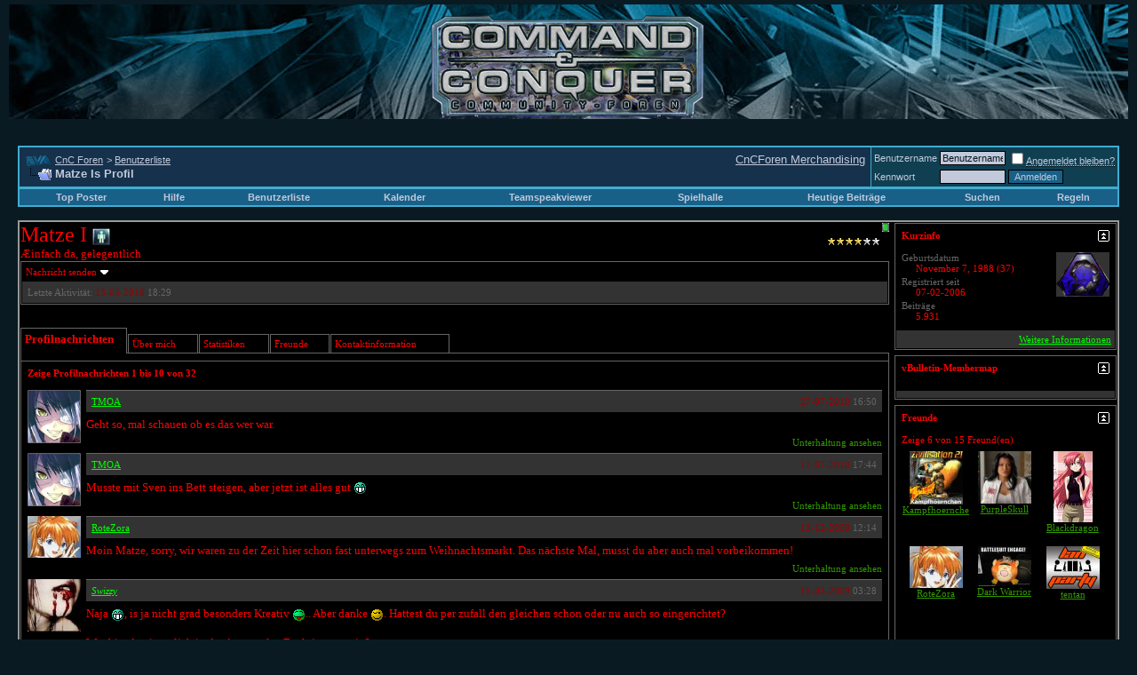

--- FILE ---
content_type: text/html; charset=ISO-8859-1
request_url: http://cncboard.de/member.php?s=82ea4e1c885e9bf42f543b0286f56dab&u=12764
body_size: 15936
content:
<!DOCTYPE html PUBLIC "-//W3C//DTD XHTML 1.0 Transitional//EN" "http://www.w3.org/TR/xhtml1/DTD/xhtml1-transitional.dtd">
<html xmlns="http://www.w3.org/1999/xhtml" dir="ltr" lang="de">
<head>
<meta http-equiv="Content-Type" content="text/html; charset=ISO-8859-1" />
<meta name="generator" content="vBulletin 3.7.3" />

<meta name="keywords" content="tiberium, wars, tiberian, sun, konflikt, command, conquer, red, alert, yuri, generals, zero, hour, renegade, dawn, nod, gdi, herr, ringe, schlacht, mittelerde, lord of the rings, battle, middle, earth, war, wars, lan, online, spielen, game, gener&auml;le, stunde, null, xwis, clan, kane" />
<meta name="description" content="Das grösste Command &amp; Conquer Diskussionsboard weltweit - Mehr als nur eine Community! - The world's largest Command &amp; Conquer Messageboard - more than just a Community" />


<!-- CSS Stylesheet -->
<style type="text/css" id="vbulletin_css">
/**
* vBulletin 3.7.3 CSS
* Style: 'CnCForen TW'; Style ID: 115
*/
body
{
	background: #091A22;
	color: #C1C9db;
	font: 10pt verdana, geneva, lucida, 'lucida grande', arial, helvetica, sans-serif;
	margin: 5px 10px 10px 10px;
	padding: 0px;
}
a:link, body_alink
{
	color: #C1C9db;
}
a:visited, body_avisited
{
	color: #C1C9db;
}
a:hover, a:active, body_ahover
{
	color: #C1C9db;
}
.page
{
	background: #091A22;
	color: #C1C9db;
}
td, th, p, li
{
	font: 10pt verdana, geneva, lucida, 'lucida grande', arial, helvetica, sans-serif;
}
.tborder
{
	background: #41ACD0;
	color: #C1C9db;
	border: 1px solid #41ACD0
}
.tcat
{
	background: #186088;
	color: #C1C9db;
	font: bold 10pt verdana, geneva, lucida, 'lucida grande', arial, helvetica, sans-serif;
}
.tcat a:link, .tcat_alink
{
	color: #C1C9db;
	text-decoration: none;
}
.tcat a:visited, .tcat_avisited
{
	color: #C1C9db;
	text-decoration: none;
}
.tcat a:hover, .tcat a:active, .tcat_ahover
{
	color: #C1C9db;
	text-decoration: underline;
}
.thead
{
	background: #186088;
	color: #C1c9db;
	font: bold 11px tahoma, verdana, geneva, lucida, 'lucida grande', arial, helvetica, sans-serif;
}
.thead a:link, .thead_alink
{
	color: #C1c9db;
}
.thead a:visited, .thead_avisited
{
	color: #c1c9db;
}
.thead a:hover, .thead a:active, .thead_ahover
{
	color: #c1c9db;
}
.tfoot
{
	background: #186088;
	color: #C1C9db;
}
.tfoot a:link, .tfoot_alink
{
	color: #C1C9db;
}
.tfoot a:visited, .tfoot_avisited
{
	color: #C1C9db;
}
.tfoot a:hover, .tfoot a:active, .tfoot_ahover
{
	color: #C1C9db;
}
.alt1, .alt1Active
{
	background: #16314C;
	color: #C1C9db;
}
.alt2, .alt2Active
{
	background: #103F51;
	color: #C1C9db;
}
.inlinemod
{
	background: #091A22;
	color: #C1C9db;
}
.wysiwyg
{
	background: #16314C;
	color: #C1C9db;
	font: 10pt verdana, geneva, lucida, 'lucida grande', arial, helvetica, sans-serif;
}
.wysiwyg a:link, .wysiwyg_alink
{
	color: #C1C9db;
}
.wysiwyg a:visited, .wysiwyg_avisited
{
	color: #C1C9db;
}
.wysiwyg a:hover, .wysiwyg a:active, .wysiwyg_ahover
{
	color: #C1C9db;
}
textarea, .bginput
{
	background: #C1C9db;
	color: #091A22;
	font: 10pt verdana, geneva, lucida, 'lucida grande', arial, helvetica, sans-serif;
	border: 1px solid #000000;
}
.bginput option, .bginput optgroup
{
	font-size: 10pt;
	font-family: verdana, geneva, lucida, 'lucida grande', arial, helvetica, sans-serif;
}
.button
{
	background: #186088;
	color: #C1C9db;
	font: 11px verdana, geneva, lucida, 'lucida grande', arial, helvetica, sans-serif;
	border: 1px solid #000000;
}
select
{
	font: 11px verdana, geneva, lucida, 'lucida grande', arial, helvetica, sans-serif;
}
option, optgroup
{
	font-size: 11px;
	font-family: verdana, geneva, lucida, 'lucida grande', arial, helvetica, sans-serif;
}
.smallfont
{
	font: 11px verdana, geneva, lucida, 'lucida grande', arial, helvetica, sans-serif;
}
.time
{
	color: #C1C9db;
}
.navbar
{
	font: 11px verdana, geneva, lucida, 'lucida grande', arial, helvetica, sans-serif;
}
.highlight
{
	color: #C1C9db;
	font-weight: bold;
}
.fjsel
{
	background: #C1C9db;
	color: #091a22;
}
.fjdpth0
{
	background: #C1C9db;
	color: #091a22;
}
.panel
{
	background: #103F51;
	color: #C1C9db;
	padding: 10px;
	border: 1px solid #000000;
}
.panel a:link, .panel_alink
{
	color: #C1C9db;
}
.panel a:visited, .panel_avisited
{
	color: #C1C9db;
}
.panel a:hover, .panel a:active, .panel_ahover
{
	color: #C1C9db;
}
.panelsurround
{
	background: #16314c;
	color: #C1C9db;
}
legend
{
	color: #C1C9db;
	font: 11px tahoma, verdana, geneva, lucida, 'lucida grande', arial, helvetica, sans-serif;
}
.vbmenu_control
{
	background: #186088;
	color: #C1C9db;
	font: bold 11px tahoma, verdana, geneva, lucida, 'lucida grande', arial, helvetica, sans-serif;
	padding: 3px 6px 3px 6px;
	white-space: nowrap;
}
.vbmenu_control a:link, .vbmenu_control_alink
{
	color: #C1C9db;
	text-decoration: none;
}
.vbmenu_control a:visited, .vbmenu_control_avisited
{
	color: #C1C9db;
	text-decoration: none;
}
.vbmenu_control a:hover, .vbmenu_control a:active, .vbmenu_control_ahover
{
	color: #C1C9db;
	text-decoration: underline;
}
.vbmenu_popup
{
	background: #FFFFFF;
	color: #000000;
	border: 1px solid #0B198C;
}
.vbmenu_option
{
	background: #103F51;
	color: #C1C9db;
	font: 11px verdana, geneva, lucida, 'lucida grande', arial, helvetica, sans-serif;
	white-space: nowrap;
	cursor: pointer;
}
.vbmenu_option a:link, .vbmenu_option_alink
{
	color: #C1C9db;
	text-decoration: none;
}
.vbmenu_option a:visited, .vbmenu_option_avisited
{
	color: #C1C9db;
	text-decoration: none;
}
.vbmenu_option a:hover, .vbmenu_option a:active, .vbmenu_option_ahover
{
	color: #C1C9db;
	text-decoration: none;
}
.vbmenu_hilite
{
	background: #C1C9db;
	color: #091a22;
	font: 11px verdana, geneva, lucida, 'lucida grande', arial, helvetica, sans-serif;
	white-space: nowrap;
	cursor: pointer;
}
.vbmenu_hilite a:link, .vbmenu_hilite_alink
{
	color: #091a22;
	text-decoration: none;
}
.vbmenu_hilite a:visited, .vbmenu_hilite_avisited
{
	color: #091a22;
	text-decoration: none;
}
.vbmenu_hilite a:hover, .vbmenu_hilite a:active, .vbmenu_hilite_ahover
{
	color: #091a22;
	text-decoration: none;
}
/* ***** small padding on 'thead' elements ***** */
td.thead, div.thead { padding: 4px; }

/* ***** basic styles for multi-page nav elements */
.pagenav a { text-decoration: none; }
.pagenav td { padding: 2px 4px 2px 4px; }

/* ***** define margin and font-size for elements inside panels ***** */
.fieldset { margin-bottom: 6px; }
.fieldset, .fieldset td, .fieldset p, .fieldset li { font-size: 11px; }

/* ***** don't change the following ***** */
form { display: inline; }
label { cursor: default; }
.normal { font-weight: normal; }
.inlineimg { vertical-align: middle; }
</style>
<link rel="stylesheet" type="text/css" href="clientscript/vbulletin_important.css?v=373" />



<link href="/tw_ff.css" rel="stylesheet" type="text/css" />


<!-- / CSS Stylesheet -->

<script type="text/javascript" src="clientscript/yui/yahoo-dom-event/yahoo-dom-event.js?v=373"></script>
<script type="text/javascript" src="clientscript/yui/connection/connection-min.js?v=373"></script>
<script type="text/javascript">
<!--
var SESSIONURL = "s=3af3dccb1489e0f4bf284a38169fe28e&";
var SECURITYTOKEN = "guest";
var IMGDIR_MISC = "images/tw_norm/misc";
var vb_disable_ajax = parseInt("0", 10);
// -->
</script>
<script type="text/javascript" src="clientscript/vbulletin_global.js?v=373"></script>
<script type="text/javascript" src="clientscript/vbulletin_menu.js?v=373"></script>



<style type="text/css" id="vbulletin_user_css">
<!--
#usercss  {
	background-color: #000000;
	background-image: none;
	border-color: #999999;
	border-style: double;
	border-width: 2px;
	color: #FF0000;
	padding: 1px;
}

#usercss a {
	color: #339900;
}

#usercss .tcat, #usercss .thead, #usercss .tfoot, #usercss .alt1, #usercss .alt2, #usercss .wysiwyg, #usercss .vbmenu_control, #usercss .smallfont, #usercss legend, #usercss .fieldset, #usercss .vbmenu_option, #usercss .vbmenu_hilite, #usercss td, #usercss th, #usercss p, #usercss li {
	font-family: Georgia, 'Times New Roman', Times, serif;
}

#usercss .shade, #usercss .time, #usercss legend {
	color: #666666;
}

#usercss .shade a, #usercss .time a {
	color: #666666;
}

#usercss .tborder, #usercss .vbmenu_popup {
	background-color: #000000;
	background-image: none;
	border-color: #666666;
}

#usercss .tcat {
	background-color: #000000;
	background-image: none;
	color: #FF0000;
}

#usercss .tcat a {
	color: #FF0000;
}

#usercss .thead, #usercss .vbmenu_control {
	background-color: #000000;
	background-image: none;
	color: #FF0000;
}

#usercss .thead a, #usercss .vbmenu_control a {
	color: #FF0000;
}

#usercss .tfoot {
	background-color: #000000;
	background-image: none;
	color: #FF0000;
}

#usercss .tfoot a {
	color: #FF0000;
}

#usercss .alt1, #usercss .vbmenu_option, #usercss .panel, #usercss .wysiwyg {
	background-color: #000000;
	background-image: none;
	color: #FF0000;
}

#usercss .alt1 a, #usercss .vbmenu_option a, #usercss .panel a, #usercss .wysiwyg a {
	color: #339900;
}

#usercss .alt2, #usercss .vbmenu_hilite, #usercss .panelsurround {
	background-color: #333333;
	background-image: none;
	color: #990000;
}

#usercss .alt2 a, #usercss .vbmenu_hilite a, #usercss .panelsurround a {
	color: #00FF00;
}

#usercss .bginput, #usercss select, #usercss textarea, #usercss .button {
	background-color: #000000;
	background-image: none;
	border-color: #666666;
	border-style: double;
	border-width: 2px;
	color: #FF0000;
	font-family: Georgia, 'Times New Roman', Times, serif;
	font-size: medium;
}

#usercss option, #usercss optgroup {
	background-color: #000000;
	color: #FF0000;
	font-family: Georgia, 'Times New Roman', Times, serif;
	font-size: medium;
}
-->
</style>
<style type="text/css" id="memberinfo_css">
<!--
#content_container {
	width:100%;
	float:left;
	margin-right:-256px;
}
#content {
	margin-right:256px;
}
#sidebar_container {
	width:250px;
	float:right;
}

.list_no_decoration {
	list-style-type:none;
	margin:0px;
	padding:0px;
}

div.fixed_width_avatar {
	text-align:center;
	width:60px;
}

/**
* Memberinfo Small
*/
li.memberinfo_small {
	margin-top:6px;
}
li.memberinfo_small div.fixed_width_avatar {
	margin-right:6px;
}
li.memberinfo_small div.info_bar, #friends li.memberinfo_small div.info_bar {
	border-width:1px 0px 0px 0px;
	margin-bottom:6px;
}
li.memberinfo_small div.info_bar ul {
	padding:6px;
}
li.memberinfo_small ul.friend_im_list li {
	display:inline;
	margin-right:3px;
}
li.memberinfo_small ul.friend_im_list img {
	vertical-align:middle;
}

/**
* Memberinfo Tiny
*/
li.memberinfo_tiny {
	height:105px;
	width:75px;
	overflow:hidden;
	float:left;
	text-align:center;
	margin:1px;
}

/**
* Tabs and Blocks
*/
.content_block {
	margin-bottom:6px;
	padding:1px;
}
.content_block .block_row {
	padding:6px;
	margin:1px 0px 0px 0px;
}
.content_block .block_title {
	padding:6px;
	margin:0px 0px 0px 0px;
}
/*.content_block h4.thead, .content_block .block_title {
	padding:4px;
	margin:1px 0px 0px 0px;
}*/
.content_block .block_footer {
	text-align:right;
	padding:4px;
	margin:1px 0px 0px 0px;
}
a.collapse_gadget {
	float:right;
}

/**
* Popup Menus Built With List Markup
*/
ul.vbmenu_popup li {
	padding:4px;
	margin:0px 1px 1px 1px;
	white-space:nowrap;
}
ul.vbmenu_popup li.first {
	margin:1px;
}
ul.vbmenu_popup li.notext {
	font-size:1px;
}

/**
* Override Menu CSS for 'Send Message' Menu
*/
#minicontact_menu li.vbmenu_option, #minicontact_menu li.vbmenu_hilite {
	padding:0px;
	padding-right:4px;
}
#minicontact_menu li.vbmenu_option img, #minicontact_menu li.vbmenu_hilite img {
	padding:4px;
}

/**
* Profile Field List Title / Value Pairs
*/
dl.profilefield_list dd {
	margin-bottom:3px;
	margin-left:16px;
}

/**
* Sidebar profile field blocks
*/
#sidebar_container dl.profilefield_list {
	font-size:11px;
}

/**
* Top Panel
*/
#main_userinfo {
	margin-bottom:20px;
}
#main_userinfo #profilepic_cell {
	 border-bottom-width:0px;
	 padding:4px;
}
#main_userinfo .profilepic_adjacent {
	padding-left:6px;
}
#main_userinfo h1 {
	font-size:18pt;
	font-weight:normal;
	margin:0px;
}
#main_userinfo h2 {
	font-size:10pt;
	font-weight:normal;
	margin:0px;
}
#reputation_rank {
	float:right;
}
#reputation {
	margin-bottom:6px;
	text-align:right;
}
#rank {
	margin-bottom:6px;
	text-align:right;
}
#send_message_cell {
	padding-bottom:6px;
	text-align:right;
}
#link_bar ul {
	padding:4px;
}
#link_bar li.thead {
	float:left;
	margin-right:10px;
	white-space:nowrap;
	font-weight:normal;
	background:transparent;
}
#link_bar a {
	text-decoration:none;
}
#link_bar a:hover {
	text-decoration:underline;
}
#activity_info {
	border-top-width:0px;
}
#activity_info div.alt2 {
	padding:4px;
}
#link_bar #usercss_switch_link {
	float:right;
	margin-left:3px;
	margin-right:0px;
}

/**
* Visitor Messaging Tab
*/

#qc_error_div {
	text-align:left;
	margin-bottom:6px;
}
#qc_error_header {
	font-weight:bold;
}
#qc_error_okay {
	text-align:right;
}

#message_form {
	display:block;
	margin:0px;
}
#message_form textarea {
	width:98%;
	height:50px;
}
#message_form div.messagetext {
	text-align:left;
}
#message_form div.allowed_bbcode {
	float:left;
}
#message_form div.submit_button {
	text-align:right;
}

#visitor_messaging #inlinemodsel {
	float:right;
}

#visitor_messaging #view_my_conversation_link {
	float:right;
	text-decoration:none;
}

#visitor_message_inlinemod_form {
	margin:0px;
	display:block;
}

#message_list {
	border:none;
}
#message_list li {
	margin-bottom:6px;
}
#message_list div.fixed_width_avatar {
	margin-right:6px;
	float:left;
}
#message_list div.visitor_message_avatar_margin {
	margin-left:66px;
}
#message_list div.info_bar {
	border-width:1px 0px 0px 0px;
	margin-bottom:6px;
}
#message_list div.info_bar div.alt2 {
	padding:6px;
}
#message_list div.info_bar a.username {
	/*font-weight:bold;*/
}
#message_list .visitor_message_date {
	float:right;
}
#message_list .group_message_date {
	float:right;
}
#message_list .inlinemod_checkbox {
	float:right;
}
#message_list div.visitor_message_body {
	overflow:auto;
}
#message_list ul.controls {
	margin-top:6px;
	text-align:right;
}
#message_list ul.controls li {
	display:inline;
	margin-left:6px;
}
#message_list ul.controls a:link, #message_list ul.controls a:visited {
	text-decoration:none;
}
#message_list .deletedmessage{
	float: left
}

/**
* About Me Tab
*/
#aboutme li.profilefield_category {
	font-weight:bold;
	margin-top:6px;
}
#aboutme dl.profilefield_list {
	font-weight:normal;
	margin:6px 16px 0px 16px;
}
#aboutme dl.profilefield_list dd {
	margin-bottom:6px;
	margin-left:0px;
}
#aboutme #signature {
	width:100%;
	overflow:auto;
}
#aboutme #simple_aboutme_link {
	text-align: right;
	display: block;
}

/**
* About Me Tab (Alternative)
*/
#aboutme2 dl.profilefield_list dd {
	margin-bottom:6px;
	margin-left:0px;
}

/**
* Statistics Tab
*/
#stats fieldset.statistics_group {
	margin-top:6px;
}
#stats fieldset.statistics_group ul {
	padding:6px;
}
#stats fieldset.statistics_group ul li {
	margin-bottom:3px;
}

/**
* Statistics Tab (Alternative)
*/
#statistics2 ul.statistics_group li {
	margin-bottom:3px;
}

/**
* Friends Tab
*/
#friends a.edit_friends_link {
	float:right;
}
#friends_mini a.edit_friends_link {
	float:left;
	margin-right:10px;
}

/**
* Infractions Tab
*/
div#infractions.content_block {
	padding:0px;
}

/**
* Contact Info Tab
*/
#contactinfo fieldset {
	margin-bottom:6px;
}
#contactinfo div.fieldset_padding {
	padding:6px;
}
#contactinfo #messaging_list li {
	margin-bottom:3px;
	margin-right:16px;
	float:left;
	white-space:nowrap;
}
#contactinfo #instant_messaging_list li {
	margin-top:6px;
	margin-right:6px;
	position:relative;
}
#contactinfo #instant_messaging_list .im_img_link {
	vertical-align: middle;
}
#contactinfo #instant_messaging_list .im_txt_link {
	position:absolute;
	left:75px;
}
#contactinfo #additional_contact_details dd {
	margin-left:0px;
	margin-bottom:6px;
}

/**
* Albums Block
*/
#albums_mini_list li {
	text-align:center;
	margin-bottom:6px;
}

/**
* Mini Friends Block
*/

#friends_mini_list a.username {
	display:block;
	margin-top:3px;
}
#friends_mini div.friends_counter {
	padding-bottom:6px;
}

/**
* Groups Block
*/
span.group_count {
	float:right;
}
ul.group_list {
	margin:6px 0px 0px 6px;
}
ul.group_list li {
	display:inline;
	margin-right:3px;
}
#public_usergroup_list a:link, #public_usergroup_list a:visited {
	text-decoration:none;
}

/**
* Traffic Block
*/
ol.last_visitors_list {
	margin:0px;
	margin-top:6px;
}
ol.last_visitors_list li {
	display:inline;
	margin-right:3px;
}


-->
</style>
<style type="text/css" id="vbulletin_tabctrl_css">
@import url("clientscript/vbulletin_tabctrl.css?v=373");

</style>

<script type="text/javascript" src="clientscript/vbulletin_tabctrl.js?v=373"></script>

<title>CnC Foren - Profil ansehen: Matze I</title>


<script type="text/javascript">
<!--
vbphrase['server_failed_respond_try_again'] = "Der Server hat zu lange für eine Antwort gebraucht und der Vorgang wurde daher abgebrochen. Bitte versuchen Sie es erneut.";
vbphrase['edit_value'] = "Eintrag ändern";


-->
</script>

</head>
<body>

<!-- logo -->
<a href="http://www.webmechanixx.de" style="text-doecoration:none;"><span style="display:none;">&nbsp;</span></a>
<a name="top"></a>
<div class='backg'></div>
<!-- <div class='head_left'></div>
<div class='head_right'></div> -->
<div class='spacer'></div>
<div class='head_logo' align='center'></div>
<a style='position:absolute; right:10px; top:5px; width:283px; height:129px; display:block; z-index:10000;' href='http://www.cnc-community.de' target='_blank'><img src='/images/invisible.gif' style='border:0px; width:283px; height:129px;' alt='CommNews' /></a>
<a style='position:absolute; top:10px; left:50%; width:445px; height:129px; display:block; z-index:10000; margin-left: -222px;' href="index.php?s=3af3dccb1489e0f4bf284a38169fe28e&amp;"><img src='/images/invisible.gif' style='border:0px; width:445px; height:129px;' alt='Forum Home' /></a>
		&nbsp;
<!-- /logo -->

<!-- content table -->
<!-- open content container -->

<div align="center">
	<div class="page" style="width:100%; text-align:left">
		<div style="padding:0px 10px 0px 10px" align="left">





<br />

<!-- breadcrumb, login, pm info -->
<table class="tborder" cellpadding="6" cellspacing="1" border="0" width="100%" align="center">
<tr>
	<td class="alt1" width="100%"><div style="float: right;"><a href='http://www.cncforen.de/showthread.php?t=76112'>CnCForen Merchandising</a><!--<a href='http://www.getboinked.net' target='_blank'><img src='/images/buttons/gb8_cncf.jpg' alt='GetBoinkeD8' border='0' /></a>--></div><span class="navbar">
		
			<table cellpadding="0" cellspacing="0" border="0">
			<tr valign="bottom">
				<td><a href="#" onclick="history.back(1); return false;"><img src="images/tw_norm/misc/navbits_start.gif" alt="Zurück" border="0" /></a></td>
				<td>&nbsp;</td>
				<td width="100%"><span class="navbar"><a href="index.php?s=3af3dccb1489e0f4bf284a38169fe28e" accesskey="1">CnC Foren</a></span> 
	<span class="navbar">&gt; <a href="memberlist.php?s=3af3dccb1489e0f4bf284a38169fe28e">Benutzerliste</a></span>

</td>
			</tr>
			<tr>
				<td class="navbar" style="font-size:10pt; padding-top:1px" colspan="3"><a href="/member.php?s=82ea4e1c885e9bf42f543b0286f56dab&amp;u=12764"><img class="inlineimg" src="images/tw_norm/misc/navbits_finallink_ltr.gif" alt="Seite neu laden" border="0" /></a> <strong>
	Matze Is Profil

</strong></td>
			</tr>
			</table>
		
	</td>

	<td class="alt2" nowrap="nowrap" style="padding:0px">
		<!-- login form -->
		<form action="login.php?do=login" method="post" onsubmit="md5hash(vb_login_password, vb_login_md5password, vb_login_md5password_utf, 0)">
		<script type="text/javascript" src="clientscript/vbulletin_md5.js?v=373"></script>
		<table cellpadding="0" cellspacing="3" border="0">
		<tr>
			<td class="smallfont" style="white-space: nowrap;"><label for="navbar_username">Benutzername</label></td>
			<td><input type="text" class="bginput" style="font-size: 11px" name="vb_login_username" id="navbar_username" size="10" accesskey="u" tabindex="101" value="Benutzername" onfocus="if (this.value == 'Benutzername') this.value = '';" /></td>
			<td class="smallfont" nowrap="nowrap"><label for="cb_cookieuser_navbar"><input type="checkbox" name="cookieuser" value="1" tabindex="103" id="cb_cookieuser_navbar" accesskey="c" /><acronym style="border-bottom: 1px dotted #000000; cursor: help;" title="Du bleibst angemeldet, bis du dich selbst abmeldest.">Angemeldet bleiben?</acronym></label></td>
		</tr>
		<tr>
			<td class="smallfont"><label for="navbar_password">Kennwort</label></td>
			<td><input type="password" class="bginput" style="font-size: 11px" name="vb_login_password" id="navbar_password" size="10" tabindex="102" /></td>
			<td><input type="submit" class="button" value="Anmelden" tabindex="104" title="Gib zur Anmeldung deinen Benutzernamen und dein Kennwort in die dafür vorgesehenen Textfelder ein oder klicke auf die 'Registrieren'-Schaltfläche, um ein neues Benutzerkonto anzulegen." accesskey="s" /></td>
		</tr>
		</table>
		<input type="hidden" name="s" value="3af3dccb1489e0f4bf284a38169fe28e" />
		<input type="hidden" name="securitytoken" value="guest" />
		<input type="hidden" name="do" value="login" />
		<input type="hidden" name="vb_login_md5password" />
		<input type="hidden" name="vb_login_md5password_utf" />
		</form>
		<!-- / login form -->
	</td>

</tr>
</table>
<!-- / breadcrumb, login, pm info -->

<!-- nav buttons bar -->
<div class="tborder" style="padding:1px; border-top-width:0px">
	<table cellpadding="0" cellspacing="0" border="0" width="100%" align="center">
	<tr align="center">
		
		
		<td class="vbmenu_control"><a href="misc.php?do=topposters">Top Poster</a></td>
		<td class="vbmenu_control"><a href="faq.php?s=3af3dccb1489e0f4bf284a38169fe28e" accesskey="5">Hilfe</a></td>
		
			<td class="vbmenu_control"><a href="memberlist.php?s=3af3dccb1489e0f4bf284a38169fe28e">Benutzerliste</a></td>
		
		<td class="vbmenu_control"><a href="calendar.php?s=3af3dccb1489e0f4bf284a38169fe28e">Kalender</a></td>
<!-- TeamSpeakviewer -->
<td class="vbmenu_control"><a href="http://www.cncforen.de/misc.php?do=page&template=Teamspeak?s=3af3dccb1489e0f4bf284a38169fe28e">Teamspeakviewer</a></td>
<!-- /Teamspeakviewer -->
<!-- v3 Arcade -->
<td class="vbmenu_control"><a href="arcade.php?s=3af3dccb1489e0f4bf284a38169fe28e">Spielhalle</a></td>
<!-- /v3 Arcade -->
		
			
				
				<td class="vbmenu_control"><a href="search.php?s=3af3dccb1489e0f4bf284a38169fe28e&amp;do=getdaily" accesskey="2">Heutige Beiträge</a></td>
				
				<td id="navbar_search" class="vbmenu_control"><a href="search.php?s=3af3dccb1489e0f4bf284a38169fe28e" accesskey="4" rel="nofollow">Suchen</a> </td>
			
			
		
		
<td class="vbmenu_control"><a href="regeln.php">Regeln</a></td>
		
		</tr>
	</table>
</div>
<!-- / nav buttons bar -->

<br />






<!-- NAVBAR POPUP MENUS -->

	
	<!-- header quick search form -->
	<div class="vbmenu_popup" id="navbar_search_menu" style="display:none" align="left">
		<table cellpadding="4" cellspacing="1" border="0">
		<tr>
			<td class="thead">Foren durchsuchen</td>
		</tr>
		<tr>
			<td class="vbmenu_option" title="nohilite">
				<form action="search.php?do=process" method="post">

					<input type="hidden" name="do" value="process" />
					<input type="hidden" name="quicksearch" value="1" />
					<input type="hidden" name="childforums" value="1" />
					<input type="hidden" name="exactname" value="1" />
					<input type="hidden" name="s" value="3af3dccb1489e0f4bf284a38169fe28e" />
					<input type="hidden" name="securitytoken" value="guest" />
					<div><input type="text" class="bginput" name="query" size="25" tabindex="1001" /><input type="submit" class="button" value="Los" tabindex="1004" /></div>
					<div style="margin-top:6px">
						<label for="rb_nb_sp0"><input type="radio" name="showposts" value="0" id="rb_nb_sp0" tabindex="1002" checked="checked" />Zeige Themen</label>
						&nbsp;
						<label for="rb_nb_sp1"><input type="radio" name="showposts" value="1" id="rb_nb_sp1" tabindex="1003" />Zeige Beiträge</label>
					</div>
				</form>
			</td>
		</tr>
		
		<tr>
			<td class="vbmenu_option"><a href="tags.php?s=3af3dccb1489e0f4bf284a38169fe28e" rel="nofollow">Stichwortsuche</a></td>
		</tr>
		
		<tr>
			<td class="vbmenu_option"><a href="search.php?s=3af3dccb1489e0f4bf284a38169fe28e" accesskey="4" rel="nofollow">Erweiterte Suche</a></td>
		</tr>
		
		</table>
	</div>
	<!-- / header quick search form -->
	

	
<!-- / NAVBAR POPUP MENUS -->

<!-- PAGENAV POPUP -->
	<div class="vbmenu_popup" id="pagenav_menu" style="display:none">
		<table cellpadding="4" cellspacing="1" border="0">
		<tr>
			<td class="thead" nowrap="nowrap">Gehe zu...</td>
		</tr>
		<tr>
			<td class="vbmenu_option" title="nohilite">
			<form action="index.php" method="get" onsubmit="return this.gotopage()" id="pagenav_form">
				<input type="text" class="bginput" id="pagenav_itxt" style="font-size:11px" size="4" />
				<input type="button" class="button" id="pagenav_ibtn" value="Los" />
			</form>
			</td>
		</tr>
		</table>
	</div>
<!-- / PAGENAV POPUP -->





<!-- begin user css -->
<div id="usercss" class="floatcontainer">

<div id="content_container">
	<div id="content">

		<div id="main_userinfo" class="floatcontainer">
			<table cellpadding="0" cellspacing="0" border="0" width="100%">
			<tr>
				
				<td valign="top" width="100%" id="username_box">
					
						<div id="reputation_rank">
							
								<div id="reputation"><img class="inlineimg" src="images/reputation/reputation_pos.gif" alt="Matze I ist ein..." border="0" /></div>
							
							
								<div id="rank"><img src="images/stars/starm2200.gif" alt="" border="" /></div>
							
						</div>
					
					<h1>Matze I <img class="inlineimg" src="images/tw_norm/statusicon/user_offline.gif" alt="Matze I ist offline" border="0" />

</h1>
					
						<h2>Æinfach da, gelegentlich</h2>
					
				</td>
			</tr>
			</table>

			<!-- link bar -->
			<div class="tborder content_block" id="link_bar">
				
					<ul class="thead block_row block_title list_no_decoration floatcontainer">
						
							
								<li class="thead" id="usercss_switch_link"><a href="profile.php?s=3af3dccb1489e0f4bf284a38169fe28e&amp;do=switchusercss&amp;hash=&amp;u=12764"></a></li>
							
						

						
							<li class="thead" id="minicontact"><a href="#contactinfo">Nachricht senden</a> <script type="text/javascript">vBmenu.register("minicontact");</script></li>
						

						

						

						
					</ul>
				

				<!-- current activity -->
				
					<div class="alt2 smallfont block_row" id="activity_info">
						
							<div id="last_online">
								<span class="shade">Letzte Aktivität:</span> 13-05-2018 <span class="time">18:29</span>
							</div>
						
						
					</div>
				
				<!-- / current activity -->

			</div>
			<!-- / link bar -->

			<!-- user list menu -->
			<ul id="userlists_menu" class="vbmenu_popup list_no_decoration" style="display: none">
				<li class="thead first">Kontakt / Ignorieren</li>
				
				
				
				
				
				
			</ul>

			
				<!-- contact popup menu -->
				<ul id="minicontact_menu" class="vbmenu_popup list_no_decoration" style="display:none">
					
					
					
					
					
						<li class="thead first">Instant Messenger</li>
						
							<li class="vbmenu_option"><img class="alt2 inlineimg" alt="" src="images/tw_norm/misc/im_icq.gif" />  <a href="#" dir="ltr" onclick="imwindow('icq', '12764', 500, 450); return false;">Matze I über ICQ kontaktieren</a></li>
						
						
						
						
						
							<li class="vbmenu_option"><img src="images/tw_norm/misc/im_skype.gif" alt="" class="alt2 inlineimg" /> <a href="#" dir="ltr" onclick="imwindow('skype', '12764', 400, 285); return false;">Matze I über Skype kontaktieren</a></li>
						
					
				</ul>
				<!-- / contact popup menu -->
			
	</div>

	<div id="profile_tabs">
		
		<!-- visitor_messaging -->
<div id="visitor_messaging" class="tborder content_block">
	<h4 class="thead block_title">
		<a href="#top" class="collapse_gadget" onclick="return toggle_collapse('visitor_messaging')"><img id="collapseimg_visitor_messaging" src="images/tw_norm/buttons/collapse_generic.gif" alt="" border="0" /></a>
		<a name="visitor_messaging"></a>
		<span class="block_name">Profilnachrichten</span>
	</h4>
	<div class="block_content" id="collapseobj_visitor_messaging" style="">


	<div class="thead block_row" id="visitor_message_counters">
		
		Zeige Profilnachrichten 1 bis <span id="page_message_count">10</span> von <span id="total_message_count">32</span>
	</div>
	<!-- inline moderation form -->

	<ol class="alt1 block_row list_no_decoration" id="message_list">
		<li id="vmessage1255" class="floatcontainer">

	<div class="fixed_width_avatar">
		<a href="member.php?s=3af3dccb1489e0f4bf284a38169fe28e&amp;u=2852"><img src="customavatars/avatar2852_14.gif" class="alt2 avatar" width="60" height="60" border="0" alt="TMOA" /></a>
	</div>
	<div class="visitor_message_avatar_margin">

		<div class="tborder info_bar">
			<div class="alt2 smallfont">
				
				<div class="visitor_message_date">27-07-2010 <span class="time">16:50</span></div>
				
					<a href="member.php?s=3af3dccb1489e0f4bf284a38169fe28e&amp;u=2852" class="smallfont username">TMOA</a>
				
				
			</div>
		</div>

		
		<div class="visitor_message_body">Geht so, mal schauen ob es das wer war.</div>

	
		<ul class="list_no_decoration controls">
			
				<li class="smallfont"><a href="converse.php?s=3af3dccb1489e0f4bf284a38169fe28e&amp;u=12764&amp;u2=2852" title="Unterhalten zwischen Matze I und TMOA ansehen">Unterhaltung ansehen</a></li>
			
			
			
			
		</ul>
	

	</div>

</li><li id="vmessage1253" class="floatcontainer">

	<div class="fixed_width_avatar">
		<a href="member.php?s=3af3dccb1489e0f4bf284a38169fe28e&amp;u=2852"><img src="customavatars/avatar2852_14.gif" class="alt2 avatar" width="60" height="60" border="0" alt="TMOA" /></a>
	</div>
	<div class="visitor_message_avatar_margin">

		<div class="tborder info_bar">
			<div class="alt2 smallfont">
				
				<div class="visitor_message_date">17-07-2010 <span class="time">17:44</span></div>
				
					<a href="member.php?s=3af3dccb1489e0f4bf284a38169fe28e&amp;u=2852" class="smallfont username">TMOA</a>
				
				
			</div>
		</div>

		
		<div class="visitor_message_body">Musste mit Sven ins Bett steigen, aber jetzt ist alles gut <img src="images/smilies/B.A.BigGrins.gif" border="0" alt="" title="bigrin" class="inlineimg" /></div>

	
		<ul class="list_no_decoration controls">
			
				<li class="smallfont"><a href="converse.php?s=3af3dccb1489e0f4bf284a38169fe28e&amp;u=12764&amp;u2=2852" title="Unterhalten zwischen Matze I und TMOA ansehen">Unterhaltung ansehen</a></li>
			
			
			
			
		</ul>
	

	</div>

</li><li id="vmessage1227" class="floatcontainer">

	<div class="fixed_width_avatar">
		<a href="member.php?s=3af3dccb1489e0f4bf284a38169fe28e&amp;u=5466"><img src="customavatars/avatar5466_42.gif" class="alt2 avatar" width="60" height="47" border="0" alt="RoteZora" /></a>
	</div>
	<div class="visitor_message_avatar_margin">

		<div class="tborder info_bar">
			<div class="alt2 smallfont">
				
				<div class="visitor_message_date">13-12-2009 <span class="time">12:14</span></div>
				
					<a href="member.php?s=3af3dccb1489e0f4bf284a38169fe28e&amp;u=5466" class="smallfont username">RoteZora</a>
				
				
			</div>
		</div>

		
		<div class="visitor_message_body">Moin Matze, sorry,  wir waren zu der Zeit hier schon fast unterwegs zum Weihnachtsmarkt. Das nächste Mal, musst du aber auch mal vorbeikommen!</div>

	
		<ul class="list_no_decoration controls">
			
				<li class="smallfont"><a href="converse.php?s=3af3dccb1489e0f4bf284a38169fe28e&amp;u=12764&amp;u2=5466" title="Unterhalten zwischen Matze I und RoteZora ansehen">Unterhaltung ansehen</a></li>
			
			
			
			
		</ul>
	

	</div>

</li><li id="vmessage1169" class="floatcontainer">

	<div class="fixed_width_avatar">
		<a href="member.php?s=3af3dccb1489e0f4bf284a38169fe28e&amp;u=2813"><img src="customavatars/avatar2813_23.gif" class="alt2 avatar" width="60" height="59" border="0" alt="Swizzy" /></a>
	</div>
	<div class="visitor_message_avatar_margin">

		<div class="tborder info_bar">
			<div class="alt2 smallfont">
				
				<div class="visitor_message_date">15-03-2009 <span class="time">03:28</span></div>
				
					<a href="member.php?s=3af3dccb1489e0f4bf284a38169fe28e&amp;u=2813" class="smallfont username"><i>Swizzy</i></a>
				
				
			</div>
		</div>

		
		<div class="visitor_message_body">Naja <img src="images/smilies/B.A.BigGrins.gif" border="0" alt="" title="bigrin" class="inlineimg" />, is ja nicht grad besonders Kreativ <img src="images/smilies/stick2.gif" border="0" alt="" title="Stick Out Tongue" class="inlineimg" />.. Aber danke <img src="images/smilies/wink-new.gif" border="0" alt="" title="twink" class="inlineimg" />. Hattest du per zufall den gleichen schon oder nu auch so eingerichtet? <br />
<br />
Was bist du eigentlich in der Armee, also Funktionsmässig?</div>

	
		<ul class="list_no_decoration controls">
			
				<li class="smallfont"><a href="converse.php?s=3af3dccb1489e0f4bf284a38169fe28e&amp;u=12764&amp;u2=2813" title="Unterhalten zwischen Matze I und Swizzy ansehen">Unterhaltung ansehen</a></li>
			
			
			
			
		</ul>
	

	</div>

</li><li id="vmessage1134" class="floatcontainer">

	<div class="fixed_width_avatar">
		<a href="member.php?s=3af3dccb1489e0f4bf284a38169fe28e&amp;u=5466"><img src="customavatars/avatar5466_42.gif" class="alt2 avatar" width="60" height="47" border="0" alt="RoteZora" /></a>
	</div>
	<div class="visitor_message_avatar_margin">

		<div class="tborder info_bar">
			<div class="alt2 smallfont">
				
				<div class="visitor_message_date">21-02-2009 <span class="time">21:04</span></div>
				
					<a href="member.php?s=3af3dccb1489e0f4bf284a38169fe28e&amp;u=5466" class="smallfont username">RoteZora</a>
				
				
			</div>
		</div>

		
		<div class="visitor_message_body">Naja, bin momentan nicht ganz gesund und nur selten hier. Aber keine Sorge, jetzt spamt sie wieder, Gott sei Dank. <img src="images/smilies/B.A.BigGrins.gif" border="0" alt="" title="bigrin" class="inlineimg" /></div>

	
		<ul class="list_no_decoration controls">
			
				<li class="smallfont"><a href="converse.php?s=3af3dccb1489e0f4bf284a38169fe28e&amp;u=12764&amp;u2=5466" title="Unterhalten zwischen Matze I und RoteZora ansehen">Unterhaltung ansehen</a></li>
			
			
			
			
		</ul>
	

	</div>

</li><li id="vmessage1107" class="floatcontainer">

	<div class="fixed_width_avatar">
		<a href="member.php?s=3af3dccb1489e0f4bf284a38169fe28e&amp;u=5466"><img src="customavatars/avatar5466_42.gif" class="alt2 avatar" width="60" height="47" border="0" alt="RoteZora" /></a>
	</div>
	<div class="visitor_message_avatar_margin">

		<div class="tborder info_bar">
			<div class="alt2 smallfont">
				
				<div class="visitor_message_date">04-01-2009 <span class="time">18:45</span></div>
				
					<a href="member.php?s=3af3dccb1489e0f4bf284a38169fe28e&amp;u=5466" class="smallfont username">RoteZora</a>
				
				
			</div>
		</div>

		
		<div class="visitor_message_body">Also ein absehbarer Zeitrahmen. <img src="images/smilies/A.A.Smile.gif" border="0" alt="" title="Smiley" class="inlineimg" /></div>

	
		<ul class="list_no_decoration controls">
			
				<li class="smallfont"><a href="converse.php?s=3af3dccb1489e0f4bf284a38169fe28e&amp;u=12764&amp;u2=5466" title="Unterhalten zwischen Matze I und RoteZora ansehen">Unterhaltung ansehen</a></li>
			
			
			
			
		</ul>
	

	</div>

</li><li id="vmessage1105" class="floatcontainer">

	<div class="fixed_width_avatar">
		<a href="member.php?s=3af3dccb1489e0f4bf284a38169fe28e&amp;u=5466"><img src="customavatars/avatar5466_42.gif" class="alt2 avatar" width="60" height="47" border="0" alt="RoteZora" /></a>
	</div>
	<div class="visitor_message_avatar_margin">

		<div class="tborder info_bar">
			<div class="alt2 smallfont">
				
				<div class="visitor_message_date">04-01-2009 <span class="time">13:28</span></div>
				
					<a href="member.php?s=3af3dccb1489e0f4bf284a38169fe28e&amp;u=5466" class="smallfont username">RoteZora</a>
				
				
			</div>
		</div>

		
		<div class="visitor_message_body">Schade, dass dein Urlaub vorbei ist. Ich werde dich vermissen hier. <img src="images/smilies/C.A.Drowning.gif" border="0" alt="" title="frown" class="inlineimg" /> Aber am Wochenende bist du hoffentlich wieder hier? Wie lang musst du mich eigentlich noch verteidigen?</div>

	
		<ul class="list_no_decoration controls">
			
				<li class="smallfont"><a href="converse.php?s=3af3dccb1489e0f4bf284a38169fe28e&amp;u=12764&amp;u2=5466" title="Unterhalten zwischen Matze I und RoteZora ansehen">Unterhaltung ansehen</a></li>
			
			
			
			
		</ul>
	

	</div>

</li><li id="vmessage1055" class="floatcontainer">

	<div class="fixed_width_avatar">
		<a href="member.php?s=3af3dccb1489e0f4bf284a38169fe28e&amp;u=5466"><img src="customavatars/avatar5466_42.gif" class="alt2 avatar" width="60" height="47" border="0" alt="RoteZora" /></a>
	</div>
	<div class="visitor_message_avatar_margin">

		<div class="tborder info_bar">
			<div class="alt2 smallfont">
				
				<div class="visitor_message_date">12-12-2008 <span class="time">19:45</span></div>
				
					<a href="member.php?s=3af3dccb1489e0f4bf284a38169fe28e&amp;u=5466" class="smallfont username">RoteZora</a>
				
				
			</div>
		</div>

		
		<div class="visitor_message_body">Keine Lust mehr zu reimen?</div>

	
		<ul class="list_no_decoration controls">
			
				<li class="smallfont"><a href="converse.php?s=3af3dccb1489e0f4bf284a38169fe28e&amp;u=12764&amp;u2=5466" title="Unterhalten zwischen Matze I und RoteZora ansehen">Unterhaltung ansehen</a></li>
			
			
			
			
		</ul>
	

	</div>

</li><li id="vmessage1014" class="floatcontainer">

	<div class="fixed_width_avatar">
		<a href="member.php?s=3af3dccb1489e0f4bf284a38169fe28e&amp;u=3051"><img src="customavatars/avatar3051_5.gif" class="alt2 avatar" width="60" height="57" border="0" alt="Germane45" /></a>
	</div>
	<div class="visitor_message_avatar_margin">

		<div class="tborder info_bar">
			<div class="alt2 smallfont">
				
				<div class="visitor_message_date">07-11-2008 <span class="time">19:11</span></div>
				
					<a href="member.php?s=3af3dccb1489e0f4bf284a38169fe28e&amp;u=3051" class="smallfont username"><b><i>Germane45</b></i></a>
				
				
			</div>
		</div>

		
		<div class="visitor_message_body">*Hust* <a href="http://cncforen.de/showthread.php?p=1565322#post1565322" target="_blank">http://cncforen.de/showthread.php?p=1565322#post1565322</a></div>

	
		<ul class="list_no_decoration controls">
			
				<li class="smallfont"><a href="converse.php?s=3af3dccb1489e0f4bf284a38169fe28e&amp;u=12764&amp;u2=3051" title="Unterhalten zwischen Matze I und Germane45 ansehen">Unterhaltung ansehen</a></li>
			
			
			
			
		</ul>
	

	</div>

</li><li id="vmessage1003" class="floatcontainer">

	<div class="fixed_width_avatar">
		<a href="member.php?s=3af3dccb1489e0f4bf284a38169fe28e&amp;u=12764"><img src="customavatars/avatar12764_26.gif" class="alt2 avatar" width="60" height="50" border="0" alt="Matze I" /></a>
	</div>
	<div class="visitor_message_avatar_margin">

		<div class="tborder info_bar">
			<div class="alt2 smallfont">
				
				<div class="visitor_message_date">25-10-2008 <span class="time">23:07</span></div>
				
					<a href="member.php?s=3af3dccb1489e0f4bf284a38169fe28e&amp;u=12764" class="smallfont username">Matze I</a>
				
				
			</div>
		</div>

		
		<div class="visitor_message_body">Auf alle fälle.<br />
Schon ganz vergessen das es den gibt.</div>

	

	</div>

</li>
	</ol>

	
		<div class="alt2 block_row" id="visitor_message_tab_footer">
			<table cellpadding="0" cellspacing="0" border="0" width="100%">
			<tr valign="bottom">
				
				
				<td class="smallfont" align="right">
					<div class="pagenav" align="right">
<table class="tborder" cellpadding="3" cellspacing="1" border="0">
<tr>
	<td class="vbmenu_control" style="font-weight:normal">Seite 1 von 4</td>
	
	
		<td class="alt2"><span class="smallfont" title="Zeige Ergebnis 1 bis 10 von 32"><strong>1</strong></span></td>
 <td class="alt1"><a class="smallfont" href="member.php?s=3af3dccb1489e0f4bf284a38169fe28e&amp;tab=visitor_messaging&amp;u=12764&amp;page=2#visitor_messaging" title="Zeige Ergebnis 11 bis 20 von 32">2</a></td><td class="alt1"><a class="smallfont" href="member.php?s=3af3dccb1489e0f4bf284a38169fe28e&amp;tab=visitor_messaging&amp;u=12764&amp;page=3#visitor_messaging" title="Zeige Ergebnis 21 bis 30 von 32">3</a></td><td class="alt1"><a class="smallfont" href="member.php?s=3af3dccb1489e0f4bf284a38169fe28e&amp;tab=visitor_messaging&amp;u=12764&amp;page=4#visitor_messaging" title="Zeige Ergebnis 31 bis 32 von 32">4</a></td>
	<td class="alt1"><a class="smallfont" href="member.php?s=3af3dccb1489e0f4bf284a38169fe28e&amp;tab=visitor_messaging&amp;u=12764&amp;page=2#visitor_messaging" title="Nächste Seite - Ergebnis 11 bis 20 von 32">&gt;</a></td>
	
	<td class="vbmenu_control" title="member.php?s=3af3dccb1489e0f4bf284a38169fe28e&amp;tab=visitor_messaging&amp;u=12764"><a name="PageNav"></a></td>
</tr>
</table>
</div>
				</td>
				
			</tr>
			</table>
		</div>
	





	
	
</div>
</div>
<!-- / visitor_messaging -->
		<!-- aboutme -->
<div id="aboutme" class="tborder content_block">
	<h4 class="thead block_title">
		<a href="#top" class="collapse_gadget" onclick="return toggle_collapse('aboutme')"><img id="collapseimg_aboutme" src="images/tw_norm/buttons/collapse_generic.gif" alt="" border="0" /></a>
		<a name="aboutme"></a>
		<span class="block_name">Über mich</span>
	</h4>
	<div class="block_content" id="collapseobj_aboutme" style=""><div class="alt1 block_row">


<ul class="list_no_decoration">
	
	<li class="profilefield_category">Über Matze I
		
		<dl class="list_no_decoration profilefield_list">
			
	<dt class="shade">MSN Instant Messenger Name</dt>
	<dd>Hab mich von MSN getrennt.</dd>

	<dt class="shade">Persönliche Angaben</dt>
	<dd>nö</dd>

	<dt class="shade">Wohnort</dt>
	<dd>Harsefeld</dd>

	<dt class="shade">Interessen</dt>
	<dd>:D</dd>

	<dt class="shade">Beschäftigung</dt>
	<dd>Fahren, Fahren, Fahren</dd>

	<dt class="shade">OL Nick</dt>
	<dd>Matze I</dd>

	<dt class="shade">TW Rank</dt>
	<dd>96329557</dd>

	<dt class="shade">KW Rank</dt>
	<dd>96329557</dd>

		</dl>
	</li>

	
		<li class="profilefield_category">
			Signatur
			<dl class="list_no_decoration profilefield_list"><dd id="signature"><div align=center><img src="http://www.cncforen.de/signaturepics/sigpic12764_5.gif" border="0" alt="" /><br />
vom 20.3.2006 - 20.3.2011 in der Zivilisation 21</div></dd></dl>
		</li>
	
</ul>
</div></div>
</div>
<!-- / aboutme -->
		<!-- stats -->
<div id="stats" class="tborder content_block">
	<h4 class="thead block_title">
		<a href="#top" class="collapse_gadget" onclick="return toggle_collapse('stats')"><img id="collapseimg_stats" src="images/tw_norm/buttons/collapse_generic.gif" alt="" border="0" /></a>
		<a name="stats"></a>
		<span class="block_name">Statistiken</span>
	</h4>
	<div class="block_content" id="collapseobj_stats" style=""><div class="alt1 block_row">
	

	<fieldset class="statistics_group">
		<legend>Beiträge</legend>
		<ul class="list_no_decoration">
			<li><span class="shade">Beiträge:</span> 5.931</li>
			<li><span class="shade">Beiträge pro Tag:</span> 0,81</li>
			
			<li><a href="search.php?s=3af3dccb1489e0f4bf284a38169fe28e&amp;do=finduser&amp;u=12764" rel="nofollow">Suche alle Beiträge von Matze I</a></li>
			<li><a href="search.php?s=3af3dccb1489e0f4bf284a38169fe28e&amp;do=finduser&amp;u=12764&amp;starteronly=1" rel="nofollow">Suche alle von Matze I erstellten Themen</a></li>
		</ul>
	</fieldset>

	
	
	<fieldset class="statistics_group">
		<legend>Profilnachrichten</legend>
		<ul class="list_no_decoration">
			<li><span class="shade">Profilnachrichten:</span> 32</li>
			<li><span class="shade">Letzte Profilnachricht:</span> 27-07-2010 16:50 </li>
			<li><a href="#visitor_messaging" onclick="return vB_TabCtrls['profile_tabs'].switch_tab('visitor_messaging');">Profilnachrichten für Matze I</a></li>
			
		</ul>
	</fieldset>
	

	

	

	<fieldset class="statistics_group">
		<legend>Diverse Informationen</legend>
		<ul class="list_no_decoration">
			
				<li><span class="shade">Letzte Aktivität:</span> 13-05-2018 <span class="time">18:29</span></li>
			
			
			<li><span class="shade">Registriert seit:</span> 07-02-2006</li>
			
			
		</ul>
	</fieldset>

	
</div></div>
</div>
<!-- / stats -->
		<!-- friends -->
<div id="friends" class="tborder content_block">
	<h4 class="thead block_title">
		<a href="#top" class="collapse_gadget" onclick="return toggle_collapse('friends')"><img id="collapseimg_friends" src="images/tw_norm/buttons/collapse_generic.gif" alt="" border="0" /></a>
		<a name="friends"></a>
		<span class="block_name">Freunde</span>
	</h4>
	<div class="block_content" id="collapseobj_friends" style="">
	<div class="thead block_title">
		
		Zeige Freunde 1 bis 10 von 15
	</div>
	<ul class="list_no_decoration alt1 block_row" id="friends_list_big">
		<li id="friend_mini_7412" class="memberinfo_small">
	<table cellpadding="0" cellspacing="0" border="0">
	<tr valign="top">
		<td rowspan="2">
			<div class="fixed_width_avatar"><a href="member.php?s=3af3dccb1489e0f4bf284a38169fe28e&amp;u=7412"><img src="customavatars/avatar7412_15.gif" alt="Amosh" width="60" height="60" border="0" class="alt2" /></a></div>
		</td>
		<td width="100%">
			<div class="tborder info_bar">
				<ul class="alt2 list_no_decoration">
					<li><a href="member.php?s=3af3dccb1489e0f4bf284a38169fe28e&amp;u=7412" class="bigusername">Amosh</a></li>
					<li class="smallfont">Kanes rechte Hand</li>
				</ul>
			</div>
		</td>
	</tr>
	<tr valign="bottom">
		<td>
			
			<ul class="list_no_decoration friend_im_list">
				<li><img class="inlineimg" src="images/tw_norm/statusicon/user_offline.gif" alt="Amosh ist offline" border="0" />

</li>
				
					
					
					
					
					
				
			</ul>
		</td>
	</tr>
	</table>
</li><li id="friend_mini_15942" class="memberinfo_small">
	<table cellpadding="0" cellspacing="0" border="0">
	<tr valign="top">
		<td rowspan="2">
			<div class="fixed_width_avatar"><a href="member.php?s=3af3dccb1489e0f4bf284a38169fe28e&amp;u=15942"><img src="images/tw_norm/misc/unknown.gif" alt="Area_51" border="0" class="alt2" /></a></div>
		</td>
		<td width="100%">
			<div class="tborder info_bar">
				<ul class="alt2 list_no_decoration">
					<li><a href="member.php?s=3af3dccb1489e0f4bf284a38169fe28e&amp;u=15942" class="bigusername">Area_51</a></li>
					<li class="smallfont">Erzputzer</li>
				</ul>
			</div>
		</td>
	</tr>
	<tr valign="bottom">
		<td>
			
			<ul class="list_no_decoration friend_im_list">
				<li><img class="inlineimg" src="images/tw_norm/statusicon/user_offline.gif" alt="Area_51 ist offline" border="0" />

</li>
				
					
					
					
					
					
				
			</ul>
		</td>
	</tr>
	</table>
</li><li id="friend_mini_4272" class="memberinfo_small">
	<table cellpadding="0" cellspacing="0" border="0">
	<tr valign="top">
		<td rowspan="2">
			<div class="fixed_width_avatar"><a href="member.php?s=3af3dccb1489e0f4bf284a38169fe28e&amp;u=4272"><img src="customavatars/avatar4272_5.gif" alt="Blackdragon" width="44" height="80" border="0" class="alt2" /></a></div>
		</td>
		<td width="100%">
			<div class="tborder info_bar">
				<ul class="alt2 list_no_decoration">
					<li><a href="member.php?s=3af3dccb1489e0f4bf284a38169fe28e&amp;u=4272" class="bigusername">Blackdragon</a></li>
					<li class="smallfont">EVA Programmierer</li>
				</ul>
			</div>
		</td>
	</tr>
	<tr valign="bottom">
		<td>
			
			<ul class="list_no_decoration friend_im_list">
				<li><img class="inlineimg" src="images/tw_norm/statusicon/user_offline.gif" alt="Blackdragon ist offline" border="0" />

</li>
				
					<li><a href="#" onclick="imwindow('icq', '4272', 500, 450); return false;"><img src="images/tw_norm/misc/im_icq.gif" alt="Blackdragon eine Nachricht über ICQ schicken" border="0" /></a></li>
					
					
					
					
				
			</ul>
		</td>
	</tr>
	</table>
</li><li id="friend_mini_7028" class="memberinfo_small">
	<table cellpadding="0" cellspacing="0" border="0">
	<tr valign="top">
		<td rowspan="2">
			<div class="fixed_width_avatar"><a href="member.php?s=3af3dccb1489e0f4bf284a38169fe28e&amp;u=7028"><img src="customavatars/avatar7028_12.gif" alt="Dark Warrior" width="60" height="45" border="0" class="alt2" /></a></div>
		</td>
		<td width="100%">
			<div class="tborder info_bar">
				<ul class="alt2 list_no_decoration">
					<li><a href="member.php?s=3af3dccb1489e0f4bf284a38169fe28e&amp;u=7028" class="bigusername">Dark Warrior</a></li>
					<li class="smallfont">EVA Programmierer</li>
				</ul>
			</div>
		</td>
	</tr>
	<tr valign="bottom">
		<td>
			
			<ul class="list_no_decoration friend_im_list">
				<li><img class="inlineimg" src="images/tw_norm/statusicon/user_offline.gif" alt="Dark Warrior ist offline" border="0" />

</li>
				
					<li><a href="#" onclick="imwindow('icq', '7028', 500, 450); return false;"><img src="images/tw_norm/misc/im_icq.gif" alt="Dark Warrior eine Nachricht über ICQ schicken" border="0" /></a></li>
					<li><a href="#" onclick="imwindow('msn', '7028', 400, 200); return false;"><img src="images/tw_norm/misc/im_msn.gif" alt="Dark Warrior eine Nachricht über MSN schicken" border="0" /></a></li>
					
					
					<li><a href="#" onclick="imwindow('skype', '7028', 400, 285); return false;"><img src="images/tw_norm/misc/im_skype.gif" alt="Dark Warrior eine Nachricht über Skype schicken" border="0" /></a></li>
				
			</ul>
		</td>
	</tr>
	</table>
</li><li id="friend_mini_15973" class="memberinfo_small">
	<table cellpadding="0" cellspacing="0" border="0">
	<tr valign="top">
		<td rowspan="2">
			<div class="fixed_width_avatar"><a href="member.php?s=3af3dccb1489e0f4bf284a38169fe28e&amp;u=15973"><img src="customavatars/avatar15973_3.gif" alt="Eliminator" width="60" height="60" border="0" class="alt2" /></a></div>
		</td>
		<td width="100%">
			<div class="tborder info_bar">
				<ul class="alt2 list_no_decoration">
					<li><a href="member.php?s=3af3dccb1489e0f4bf284a38169fe28e&amp;u=15973" class="bigusername">Eliminator</a></li>
					<li class="smallfont">Terrordrohnenhirte</li>
				</ul>
			</div>
		</td>
	</tr>
	<tr valign="bottom">
		<td>
			
			<ul class="list_no_decoration friend_im_list">
				<li><img class="inlineimg" src="images/tw_norm/statusicon/user_offline.gif" alt="Eliminator ist offline" border="0" />

</li>
				
					
					
					
					
					
				
			</ul>
		</td>
	</tr>
	</table>
</li><li id="friend_mini_16205" class="memberinfo_small">
	<table cellpadding="0" cellspacing="0" border="0">
	<tr valign="top">
		<td rowspan="2">
			<div class="fixed_width_avatar"><a href="member.php?s=3af3dccb1489e0f4bf284a38169fe28e&amp;u=16205"><img src="customavatars/avatar16205_2.gif" alt="ExProViZe" width="60" height="60" border="0" class="alt2" /></a></div>
		</td>
		<td width="100%">
			<div class="tborder info_bar">
				<ul class="alt2 list_no_decoration">
					<li><a href="member.php?s=3af3dccb1489e0f4bf284a38169fe28e&amp;u=16205" class="bigusername">ExProViZe</a></li>
					<li class="smallfont">Buzzer</li>
				</ul>
			</div>
		</td>
	</tr>
	<tr valign="bottom">
		<td>
			
			<ul class="list_no_decoration friend_im_list">
				<li><img class="inlineimg" src="images/tw_norm/statusicon/user_offline.gif" alt="ExProViZe ist offline" border="0" />

</li>
				
					<li><a href="#" onclick="imwindow('icq', '16205', 500, 450); return false;"><img src="images/tw_norm/misc/im_icq.gif" alt="ExProViZe eine Nachricht über ICQ schicken" border="0" /></a></li>
					<li><a href="#" onclick="imwindow('msn', '16205', 400, 200); return false;"><img src="images/tw_norm/misc/im_msn.gif" alt="ExProViZe eine Nachricht über MSN schicken" border="0" /></a></li>
					
					
					
				
			</ul>
		</td>
	</tr>
	</table>
</li><li id="friend_mini_14976" class="memberinfo_small">
	<table cellpadding="0" cellspacing="0" border="0">
	<tr valign="top">
		<td rowspan="2">
			<div class="fixed_width_avatar"><a href="member.php?s=3af3dccb1489e0f4bf284a38169fe28e&amp;u=14976"><img src="customavatars/avatar14976_3.gif" alt="Kampfhoernchen" width="60" height="60" border="0" class="alt2" /></a></div>
		</td>
		<td width="100%">
			<div class="tborder info_bar">
				<ul class="alt2 list_no_decoration">
					<li><a href="member.php?s=3af3dccb1489e0f4bf284a38169fe28e&amp;u=14976" class="bigusername">Kampfhoernchen</a></li>
					<li class="smallfont">Boris Vodkalieferant</li>
				</ul>
			</div>
		</td>
	</tr>
	<tr valign="bottom">
		<td>
			
			<ul class="list_no_decoration friend_im_list">
				<li><img class="inlineimg" src="images/tw_norm/statusicon/user_offline.gif" alt="Kampfhoernchen ist offline" border="0" />

</li>
				
					<li><a href="#" onclick="imwindow('icq', '14976', 500, 450); return false;"><img src="images/tw_norm/misc/im_icq.gif" alt="Kampfhoernchen eine Nachricht über ICQ schicken" border="0" /></a></li>
					
					
					
					
				
			</ul>
		</td>
	</tr>
	</table>
</li><li id="friend_mini_15188" class="memberinfo_small">
	<table cellpadding="0" cellspacing="0" border="0">
	<tr valign="top">
		<td rowspan="2">
			<div class="fixed_width_avatar"><a href="member.php?s=3af3dccb1489e0f4bf284a38169fe28e&amp;u=15188"><img src="customavatars/avatar15188_7.gif" alt="PurpleSkull" width="60" height="59" border="0" class="alt2" /></a></div>
		</td>
		<td width="100%">
			<div class="tborder info_bar">
				<ul class="alt2 list_no_decoration">
					<li><a href="member.php?s=3af3dccb1489e0f4bf284a38169fe28e&amp;u=15188" class="bigusername">PurpleSkull</a></li>
					<li class="smallfont">Avatar</li>
				</ul>
			</div>
		</td>
	</tr>
	<tr valign="bottom">
		<td>
			
			<ul class="list_no_decoration friend_im_list">
				<li><img class="inlineimg" src="images/tw_norm/statusicon/user_offline.gif" alt="PurpleSkull ist offline" border="0" />

</li>
				
					
					
					
					
					
				
			</ul>
		</td>
	</tr>
	</table>
</li><li id="friend_mini_5466" class="memberinfo_small">
	<table cellpadding="0" cellspacing="0" border="0">
	<tr valign="top">
		<td rowspan="2">
			<div class="fixed_width_avatar"><a href="member.php?s=3af3dccb1489e0f4bf284a38169fe28e&amp;u=5466"><img src="customavatars/avatar5466_42.gif" alt="RoteZora" width="60" height="47" border="0" class="alt2" /></a></div>
		</td>
		<td width="100%">
			<div class="tborder info_bar">
				<ul class="alt2 list_no_decoration">
					<li><a href="member.php?s=3af3dccb1489e0f4bf284a38169fe28e&amp;u=5466" class="bigusername">RoteZora</a></li>
					<li class="smallfont">Kanes linke Hand</li>
				</ul>
			</div>
		</td>
	</tr>
	<tr valign="bottom">
		<td>
			
			<ul class="list_no_decoration friend_im_list">
				<li><img class="inlineimg" src="images/tw_norm/statusicon/user_offline.gif" alt="RoteZora ist offline" border="0" />

</li>
				
					
					
					
					
					
				
			</ul>
		</td>
	</tr>
	</table>
</li><li id="friend_mini_16073" class="memberinfo_small">
	<table cellpadding="0" cellspacing="0" border="0">
	<tr valign="top">
		<td rowspan="2">
			<div class="fixed_width_avatar"><a href="member.php?s=3af3dccb1489e0f4bf284a38169fe28e&amp;u=16073"><img src="customavatars/avatar16073_1.gif" alt="Sasuke93" width="60" height="48" border="0" class="alt2" /></a></div>
		</td>
		<td width="100%">
			<div class="tborder info_bar">
				<ul class="alt2 list_no_decoration">
					<li><a href="member.php?s=3af3dccb1489e0f4bf284a38169fe28e&amp;u=16073" class="bigusername">Sasuke93</a></li>
					<li class="smallfont">Terrordrohnenhirte</li>
				</ul>
			</div>
		</td>
	</tr>
	<tr valign="bottom">
		<td>
			
			<ul class="list_no_decoration friend_im_list">
				<li><img class="inlineimg" src="images/tw_norm/statusicon/user_offline.gif" alt="Sasuke93 ist offline" border="0" />

</li>
				
					
					
					
					
					
				
			</ul>
		</td>
	</tr>
	</table>
</li>
	</ul>
	
		<div class="alt2 smallfont block_row block_footer">
			<div class="pagenav" align="right">
<table class="tborder" cellpadding="3" cellspacing="1" border="0">
<tr>
	<td class="vbmenu_control" style="font-weight:normal">Seite 1 von 2</td>
	
	
		<td class="alt2"><span class="smallfont" title="Zeige Ergebnis 1 bis 10 von 15"><strong>1</strong></span></td>
 <td class="alt1"><a class="smallfont" href="member.php?s=3af3dccb1489e0f4bf284a38169fe28e&amp;tab=friends&amp;u=12764&amp;pp=10&amp;page=2#friends" title="Zeige Ergebnis 11 bis 15 von 15">2</a></td>
	<td class="alt1"><a class="smallfont" href="member.php?s=3af3dccb1489e0f4bf284a38169fe28e&amp;tab=friends&amp;u=12764&amp;pp=10&amp;page=2#friends" title="Nächste Seite - Ergebnis 11 bis 15 von 15">&gt;</a></td>
	
	<td class="vbmenu_control" title="member.php?s=3af3dccb1489e0f4bf284a38169fe28e&amp;tab=friends&amp;u=12764&amp;pp=10"><a name="PageNav"></a></td>
</tr>
</table>
</div>
		</div>
	
</div>
</div>
<!-- / friends -->
		
		<!-- contactinfo -->
<div id="contactinfo" class="tborder content_block">
	<h4 class="thead block_title">
		<a href="#top" class="collapse_gadget" onclick="return toggle_collapse('contactinfo')"><img id="collapseimg_contactinfo" src="images/tw_norm/buttons/collapse_generic.gif" alt="" border="0" /></a>
		<a name="contactinfo"></a>
		<span class="block_name">Kontaktinformation</span>
	</h4>
	<div class="block_content" id="collapseobj_contactinfo" style=""><div class="alt1 block_row">


	
		<fieldset>
			<legend>Instant Messenger</legend>
			<div class="fieldset_padding floatcontainer">
				<div>Matze I über einen Instant-Messenger kontaktieren...</div>
				<ul class="list_no_decoration" id="instant_messaging_list">
					<li>
	<span class="im_img_link"><a href="#" onclick="imwindow('icq', '12764', 500, 450); return false;"><img src="images/tw_norm/misc/im_icq.gif" alt="Matze I eine Nachricht über ICQ schicken" border="0" /></a></span>
	<span class="smallfont shade">ICQ</span>
	<a href="#" dir="ltr" class="im_txt_link" onclick="imwindow('icq', '12764', 500, 450); return false;">259-894-637</a>
</li><li>
	<span class="im_img_link"><a href="#" onclick="imwindow('skype', '12764', 400, 285); return false;"><img src="images/tw_norm/misc/im_skype.gif" alt="Matze I eine Nachricht über Skype schicken" border="0" /></a></span>
	<span class="smallfont shade">Skype</span>
	<a href="#" dir="ltr" class="im_txt_link" onclick="imwindow('skype', '12764', 500, 450); return false;">Matzei1988</a>
</li>
				</ul>
			</div>
		</fieldset>
	

	<dl class="list_no_decoration" id="additional_contact_details">
	
	
	<dt class="shade">Diese Seite</dt>
		<dd><a href="http://cncboard.de/member.php?u=12764">http://cncboard.de/member.php?u=12764</a></dd>
	
	</dl>
</div></div>
</div>
<!-- / contactinfo -->
		
	</div>

	<script type="text/javascript">
	<!--
	vBulletin.register_control("vB_TabCtrl", "profile_tabs", "", "&raquo;", "profile.php?u=2&do=loadtab&tabid={1:tabid}");
	//-->
	</script>

</div>
</div>

<div id="sidebar_container">
	<!-- sidebar -->
	
	<!-- stats_mini -->
<div id="stats_mini" class="tborder content_block">
	<h4 class="thead block_title">
		<a href="#top" class="collapse_gadget" onclick="return toggle_collapse('stats_mini')"><img id="collapseimg_stats_mini" src="images/tw_norm/buttons/collapse_generic.gif" alt="" border="0" /></a>
		<a name="stats_mini"></a>
		<span class="block_name">Kurzinfo</span>
	</h4>
	<div class="block_content" id="collapseobj_stats_mini" style=""><div class="alt1 block_row">
	<table cellpadding="0" cellspacing="0" border="0">
	<tr valign="top">
		<td width="100%">
			<dl class="smallfont list_no_decoration profilefield_list">
				
					<dt class="shade">Geburtsdatum</dt>
					<dd>November 7, 1988 (37)</dd>
					
				<dt class="shade">Registriert seit</dt>
				<dd>07-02-2006</dd>
				<dt class="shade">Beiträge</dt>
				<dd>5.931</dd>
				
			</dl>
		</td>
		
		<td><img src="customavatars/avatar12764_26.gif" alt="Benutzerbild von Matze I"  width="60" height="50" class="alt2" id="user_avatar" /></td>
		
	</tr>
	</table>
</div>
<div class="alt2 smallfont block_row block_footer"><a href="#stats" onclick="return vB_TabCtrls['profile_tabs'].switch_tab('stats')">Weitere Informationen</a></div></div>
</div>
<!-- / stats_mini -->
	
<div id="" class="tborder content_block">
	<h4 class="thead block_title">
		<a href="#top" class="collapse_gadget" onclick="return toggle_collapse('')"><img id="collapseimg_" src="images/tw_norm/buttons/collapse_generic.gif" alt="" border="0" /></a>
		<a name=""></a>
		<span class="block_name">vBulletin-Membermap</span>
	</h4>
	<div class="block_content" id="collapseobj_" style="">
		<!-- vbmm_abovemap -->
		<div class="alt1 block_row">
			<ul class="list_no_decoration">
			<table cellpadding="0" cellspacing="0" border="0">
				<tr valign="top">
					<td width="100%">
						<li class="profilefield_category">
							<dl class="list_no_decoration profilefield_list">
								
							</dl>
						</li>
					</td>		
				</tr>
			</table>
			</ul>
		</div>
		<!-- vbmm_belowmap -->
		<!-- vbmm_abovestats -->
	        <div class="alt2 smallfont block_row block_footer" align="right">
			
			
		</div>
		<!-- vbmm_belowstats -->
	</div>
</div>

	<!-- friends_mini -->
<div id="friends_mini" class="tborder content_block">
	<h4 class="thead block_title">
		<a href="#top" class="collapse_gadget" onclick="return toggle_collapse('friends_mini')"><img id="collapseimg_friends_mini" src="images/tw_norm/buttons/collapse_generic.gif" alt="" border="0" /></a>
		<a name="friends_mini"></a>
		<span class="block_name">Freunde</span>
	</h4>
	<div class="block_content" id="collapseobj_friends_mini" style=""><div class="alt1 smallfont block_row">
	
		<div class="friends_counter">Zeige 6 von 15 Freund(en)</div>
		<ul class="list_no_decoration" id="friends_list"><li class="memberinfo_tiny">

	<a href="member.php?s=3af3dccb1489e0f4bf284a38169fe28e&amp;u=14976"><img src="customavatars/avatar14976_3.gif" alt="Kampfhoernchen" width="60" height="60" border="0" class="alt2" /></a>

	<div class="smallfont" title="Kampfhoernchen"><a href="member.php?s=3af3dccb1489e0f4bf284a38169fe28e&amp;u=14976">Kampfhoernchen</a></div>
</li><li class="memberinfo_tiny">

	<a href="member.php?s=3af3dccb1489e0f4bf284a38169fe28e&amp;u=15188"><img src="customavatars/avatar15188_7.gif" alt="PurpleSkull" width="60" height="59" border="0" class="alt2" /></a>

	<div class="smallfont" title="PurpleSkull"><a href="member.php?s=3af3dccb1489e0f4bf284a38169fe28e&amp;u=15188">PurpleSkull</a></div>
</li><li class="memberinfo_tiny">

	<a href="member.php?s=3af3dccb1489e0f4bf284a38169fe28e&amp;u=4272"><img src="customavatars/avatar4272_5.gif" alt="Blackdragon" width="44" height="80" border="0" class="alt2" /></a>

	<div class="smallfont" title="Blackdragon"><a href="member.php?s=3af3dccb1489e0f4bf284a38169fe28e&amp;u=4272">Blackdragon</a></div>
</li><li class="memberinfo_tiny">

	<a href="member.php?s=3af3dccb1489e0f4bf284a38169fe28e&amp;u=5466"><img src="customavatars/avatar5466_42.gif" alt="RoteZora" width="60" height="47" border="0" class="alt2" /></a>

	<div class="smallfont" title="RoteZora"><a href="member.php?s=3af3dccb1489e0f4bf284a38169fe28e&amp;u=5466">RoteZora</a></div>
</li><li class="memberinfo_tiny">

	<a href="member.php?s=3af3dccb1489e0f4bf284a38169fe28e&amp;u=7028"><img src="customavatars/avatar7028_12.gif" alt="Dark Warrior" width="60" height="45" border="0" class="alt2" /></a>

	<div class="smallfont" title="Dark Warrior"><a href="member.php?s=3af3dccb1489e0f4bf284a38169fe28e&amp;u=7028">Dark Warrior</a></div>
</li><li class="memberinfo_tiny">

	<a href="member.php?s=3af3dccb1489e0f4bf284a38169fe28e&amp;u=14791"><img src="customavatars/avatar14791_7.gif" alt="tentan" width="60" height="48" border="0" class="alt2" /></a>

	<div class="smallfont" title="tentan"><a href="member.php?s=3af3dccb1489e0f4bf284a38169fe28e&amp;u=14791">tentan</a></div>
</li></ul>
	
</div>
<div class="alt2 smallfont block_row block_footer">
	
	
		<a href="#friends" onclick="return vB_TabCtrls['profile_tabs'].switch_tab('friends');">Alle Freunde zeigen</a>
	
</div></div>
</div>
<!-- / friends_mini -->
	
	
	
	<!-- visitors -->
<div id="visitors" class="tborder content_block">
	<h4 class="thead block_title">
		<a href="#top" class="collapse_gadget" onclick="return toggle_collapse('visitors')"><img id="collapseimg_visitors" src="images/tw_norm/buttons/collapse_generic.gif" alt="" border="0" /></a>
		<a name="visitors"></a>
		<span class="block_name">Besucher</span>
	</h4>
	<div class="block_content" id="collapseobj_visitors" style="">
<div class="alt1 smallfont block_row">
	Die letzten 10 Besucher auf dieser Seite:
	<ol class="list_no_decoration last_visitors_list">
		<li class="smallfont"><a href="member.php?s=3af3dccb1489e0f4bf284a38169fe28e&amp;u=7412">Amosh</a> </li><li class="smallfont"><a href="member.php?s=3af3dccb1489e0f4bf284a38169fe28e&amp;u=16045">AnNo1935</a> </li><li class="smallfont"><a href="member.php?s=3af3dccb1489e0f4bf284a38169fe28e&amp;u=3613">eaglemaxx</a> </li><li class="smallfont"><a href="member.php?s=3af3dccb1489e0f4bf284a38169fe28e&amp;u=2464">italyTanX</a> </li><li class="smallfont"><a href="member.php?s=3af3dccb1489e0f4bf284a38169fe28e&amp;u=5801">Mela</a> </li><li class="smallfont"><a href="member.php?s=3af3dccb1489e0f4bf284a38169fe28e&amp;u=5466">RoteZora</a> </li><li class="smallfont"><a href="member.php?s=3af3dccb1489e0f4bf284a38169fe28e&amp;u=3545">sonne92</a> </li><li class="smallfont"><a href="member.php?s=3af3dccb1489e0f4bf284a38169fe28e&amp;u=2813"><i>Swizzy</i></a> </li><li class="smallfont"><a href="member.php?s=3af3dccb1489e0f4bf284a38169fe28e&amp;u=14791">tentan</a> </li><li class="smallfont"><a href="member.php?s=3af3dccb1489e0f4bf284a38169fe28e&amp;u=2852">TMOA</a> </li>
	</ol>
</div>

<div class="alt2 smallfont block_row block_footer">
	Diese Seite hatte <strong>97.883</strong> Besucher
</div></div>
</div>
<!-- / visitors -->
	
	<!-- / sidebar -->
</div>

<!-- end usercss -->
</div>



<br />
<div class="smallfont" align="center">Alle Zeitangaben in WEZ +2. Es ist jetzt <span class="time">22:49</span> Uhr.</div>
<br />


		</div>
	</div>
</div>

<!-- / close content container -->
<!-- /content area table -->

<form action="index.php" method="get">

<table cellpadding="6" cellspacing="0" border="0" width="100%" class="page" align="center">
<tr>
	
		<td class="tfoot">
			<select name="styleid" onchange="switch_id(this, 'style')">
				<optgroup label="Style auswählen">
					<option value="1" class="" >-- CnC Foren vBulletin 3 Style</option>
<option value="122" class="" >---- Mobil</option>
<option value="53" class="" >-- Standard</option>
<option value="115" class="" selected="selected">---- CnCForen TW</option>
<option value="116" class="" >------ TW_GDI</option>
<option value="117" class="" >------ TW_Nod</option>
<option value="118" class="" >------ TW_Scrin</option>
<option value="104" class="" >---- Allie_cncf</option>
<option value="103" class="" >---- Yuri_cncf</option>
<option value="105" class="" >---- China_cncf</option>
<option value="106" class="" >---- Dune_cncf</option>
<option value="60" class="" >---- cncboard ubb</option>
<option value="107" class="" >---- GDI_cncf</option>
<option value="108" class="" >---- GLA_cncf</option>
<option value="109" class="" >---- Nod_cncf</option>
<option value="110" class="" >---- Sovjet_cncf</option>
<option value="111" class="" >---- Tiberium_cncf</option>
<option value="112" class="" >---- USA_cncf</option>
<option value="69" class="" >---- Renegade</option>
<option value="121" class="" >---- CnCForen Kindergarten</option>
<option value="114" class="" >-- Empire at War (Rebellion)</option>
<option value="123" class="" >-- Mobil2</option>

				</optgroup>
			</select>
		</td>
	
	
		<td class="tfoot">
			<select name="langid" onchange="switch_id(this, 'lang')">
				<optgroup label="Sprache auswählen">
					<option value="3" class="" selected="selected">-- Deutsch (Du)</option>
<option value="4" class="" >-- Deutsch (Sie)</option>

				</optgroup>
			</select>
		</td>
	
	<td class="tfoot" align="right" width="100%">
		<div class="smallfont">
			<strong>
				<a href="mailto:webmaster@cncforen.de" rel="nofollow" accesskey="9">Kontakt</a> -
				<a href="http://www.cncforen.de/">CnCForen.de</a> -
				
				
				<a href="archive/index.php">Archiv</a> -
				
				<a href="#top" onclick="self.scrollTo(0, 0); return false;">Nach oben</a>
			</strong>
		</div>
	</td>
</tr>
</table>

<br />

<div align="center">
	<div class="smallfont" align="center">
	<!-- Do not remove this copyright notice -->
	Powered by vBulletin Version 3.7.3 (Deutsch)<br />Copyright &copy;2000 - 2026, Jelsoft Enterprises Ltd.<br />
Template-Modifikationen durch <a href="http://www.vbulletin-germany.org/modifications.php?do=findrelease&amp;product=tms">TMS</a>
	<!-- Do not remove this copyright notice -->
	</div>

	<div class="smallfont" align="center">
	<!-- Do not remove  or your scheduled tasks will cease to function -->
	
	<!-- Do not remove  or your scheduled tasks will cease to function -->

	
	</div>
</div>

</form>
<hr /><div align="center"><b><big>Affiliates</big></b><br /><a href="http://www.united-forum.de" target="_blank"><img src="images/affiliates/united-forum.gif" border="0" alt="United Forum" /></a> <a href="http://www.getboinked.net" target="_blank">GetBoinKeD</a> <a href='http://cnc.onlinewelten.com' target='_blank'><img src='images/affiliates/cnc_onlinewelten.jpg' alt='cnc.onlinewelten.de' style='border:0px;' /></a> <a href='http://www.ea-ct.de' target='_blank' rel='nofollow'><img src='http://www.ea-ct.de/ads/CT_webbanner_88x31.gif' border='0'></a>  </div>
<!-- begin CNC Top 101 code -->
<a target="_new" href="http://topsite.cnccommunity.net/index.php?page=in&id=32">



<script type="text/javascript">
<!--
	// Main vBulletin Javascript Initialization
	vBulletin_init();
//-->
</script>

</body>
</html>

--- FILE ---
content_type: text/css
request_url: http://cncboard.de/tw_ff.css
body_size: 618
content:

/* Logos und Head */
.head_left {
position:absolute;
left:10px;
top:5px;
width:274px;
height:129px;
background-image:url('/images/tw_norm/header/links.png');	
z-index:5;
}


.head_right {
position:absolute;
right:10px;
top:5px;
width:283px;
height:129px;
background-image:url('/images/tw_norm/header/rechts.png');	
z-index:4;
}

.head_logo {
position:absolute;
top:10px;
left: 50%;
width: 445px;
height:123px;
margin-left: -222px;
background-image:url('/images/tw_norm/header/mitte.png');	
z-index:3;
}

.backg {
width:100%;
height:129px;
background-image:url('/images/tw_norm/header/background.jpg');	
z-index:6;
}

